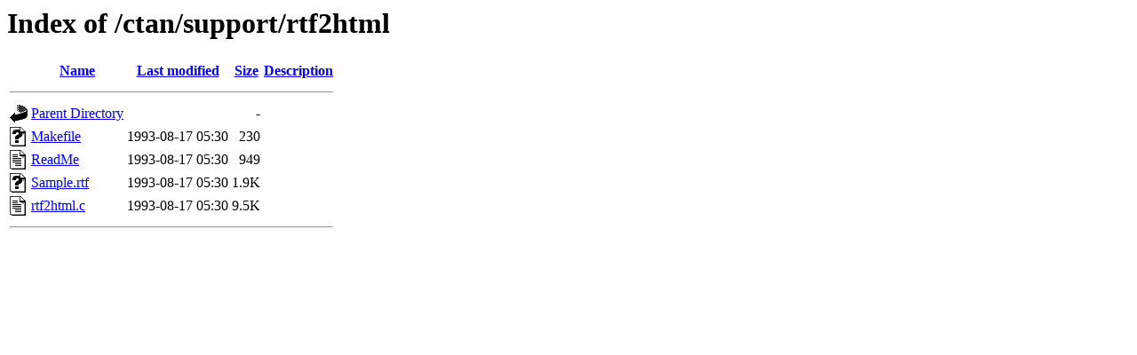

--- FILE ---
content_type: text/html;charset=ISO-8859-1
request_url: https://mirror.niser.ac.in/ctan/support/rtf2html/?C=M;O=A
body_size: 1562
content:
<!DOCTYPE HTML PUBLIC "-//W3C//DTD HTML 3.2 Final//EN">
<html>
 <head>
  <title>Index of /ctan/support/rtf2html</title>
 </head>
 <body>
<h1>Index of /ctan/support/rtf2html</h1>
  <table>
   <tr><th valign="top"><img src="/icons/blank.gif" alt="[ICO]"></th><th><a href="?C=N;O=A">Name</a></th><th><a href="?C=M;O=D">Last modified</a></th><th><a href="?C=S;O=A">Size</a></th><th><a href="?C=D;O=A">Description</a></th></tr>
   <tr><th colspan="5"><hr></th></tr>
<tr><td valign="top"><img src="/icons/back.gif" alt="[PARENTDIR]"></td><td><a href="/ctan/support/">Parent Directory</a>       </td><td>&nbsp;</td><td align="right">  - </td><td>&nbsp;</td></tr>
<tr><td valign="top"><img src="/icons/unknown.gif" alt="[   ]"></td><td><a href="Makefile">Makefile</a>               </td><td align="right">1993-08-17 05:30  </td><td align="right">230 </td><td>&nbsp;</td></tr>
<tr><td valign="top"><img src="/icons/text.gif" alt="[TXT]"></td><td><a href="ReadMe">ReadMe</a>                 </td><td align="right">1993-08-17 05:30  </td><td align="right">949 </td><td>&nbsp;</td></tr>
<tr><td valign="top"><img src="/icons/unknown.gif" alt="[   ]"></td><td><a href="Sample.rtf">Sample.rtf</a>             </td><td align="right">1993-08-17 05:30  </td><td align="right">1.9K</td><td>&nbsp;</td></tr>
<tr><td valign="top"><img src="/icons/text.gif" alt="[TXT]"></td><td><a href="rtf2html.c">rtf2html.c</a>             </td><td align="right">1993-08-17 05:30  </td><td align="right">9.5K</td><td>&nbsp;</td></tr>
   <tr><th colspan="5"><hr></th></tr>
</table>
</body></html>
